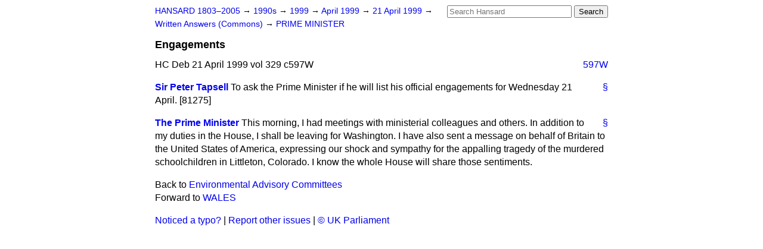

--- FILE ---
content_type: text/html
request_url: https://api.parliament.uk/historic-hansard/written-answers/1999/apr/21/engagements
body_size: 2389
content:
<!doctype html>
<html lang='en-GB'>
  <head>
    <meta charset='utf-8' />
    <title>Engagements (Hansard, 21 April 1999)</title>
    <meta author='UK Parliament' />
    <meta content='51ff727eff55314a' name='y_key' />
    <link href='https://www.parliament.uk/site-information/copyright/' rel='copyright' />
    <meta content='Hansard, House of Commons, House of Lords, Parliament, UK, Commons Written Answers sitting' name='keywords' />
    <meta content='Engagements (Hansard, 21 April 1999)' name='description' />
    <link href="/historic-hansard/stylesheets/screen.css" media="screen" rel="stylesheet" title="Default" type="text/css" />
    <link href="/historic-hansard/stylesheets/print.css" media="print" rel="stylesheet" type="text/css" />
  <script type="text/javascript">
  var appInsights=window.appInsights||function(a){
    function b(a){c[a]=function(){var b=arguments;c.queue.push(function(){c[a].apply(c,b)})}}var c={config:a},d=document,e=window;setTimeout(function(){var b=d.createElement("script");b.src=a.url||"https://az416426.vo.msecnd.net/scripts/a/ai.0.js",d.getElementsByTagName("script")[0].parentNode.appendChild(b)});try{c.cookie=d.cookie}catch(a){}c.queue=[];for(var f=["Event","Exception","Metric","PageView","Trace","Dependency"];f.length;)b("track"+f.pop());if(b("setAuthenticatedUserContext"),b("clearAuthenticatedUserContext"),b("startTrackEvent"),b("stopTrackEvent"),b("startTrackPage"),b("stopTrackPage"),b("flush"),!a.disableExceptionTracking){f="onerror",b("_"+f);var g=e[f];e[f]=function(a,b,d,e,h){var i=g&&g(a,b,d,e,h);return!0!==i&&c["_"+f](a,b,d,e,h),i}}return c
    }({
        instrumentationKey:"c0960a0f-30ad-4a9a-b508-14c6a4f61179",
        cookieDomain:".parliament.uk"
    });
    
  window.appInsights=appInsights,appInsights.queue&&0===appInsights.queue.length&&appInsights.trackPageView();
</script></head>
  <body id='hansard-millbanksytems-com'>
    <div id='header'>
      <div class='search-help'><a href="/historic-hansard/search">Search Help</a></div>
            <form action='https://api.parliament.uk/historic-hansard/search' id='search' method='get' rel='search'>
        <input size='24' title='Access key: S' accesskey='s' name='query' id='search-query' type='search' placeholder='Search Hansard' autosave='hansard.millbanksystems.com' results='10' value='' >
        <input type='submit' value='Search' >
      </form>

      <div id='nav'>
        <a href="/historic-hansard/" id="home" rel="home">HANSARD 1803&ndash;2005</a>
        &rarr;
                <a class='sitting-decade' href='/historic-hansard/sittings/1990s'>
          1990s
        </a>
         &rarr;
        <a class='sitting-year' href='/historic-hansard/sittings/1999'>
          1999
        </a>
         &rarr;
        <a class='sitting-month' href='/historic-hansard/sittings/1999/apr'>
          April 1999
        </a>
         &rarr;
        <a class='sitting-day' href='/historic-hansard/sittings/1999/apr/21'>
          21 April 1999
        </a>

        &rarr;
                <a href='/historic-hansard/sittings/1999/apr/21#written_answers' rel='directory up'>
          Written Answers (Commons)
        </a>
         &rarr;
        <a href="/historic-hansard/written_answers/1999/apr/21/prime-minister">PRIME MINISTER</a>

      </div>
      <h1 class='title'>Engagements</h1>
    </div>
    <div class='commons-written-answers-sitting' id='content'>
      
      <cite class='section'>HC Deb 21 April 1999 vol 329 c597W</cite>
      <a class='permalink column-permalink' id='column_597w' title='Col. 597W &mdash; HC Deb 21 April 1999 vol 329 c597W' name='column_597w' href='#column_597w' rel='bookmark'>597W</a>
      <div class='hentry member_contribution'>
        <a name='S6CV0329P0_19990421_CWA_312'>  </a>
        <blockquote cite='https://api.parliament.uk/historic-hansard/people/sir-peter-tapsell' class='contribution_text entry-content'>
          <a class='speech-permalink permalink' href='#S6CV0329P0_19990421_CWA_312' title='Link to this speech by Sir Peter Tapsell' rel='bookmark'>&sect;</a>
          <cite class='member author entry-title'><a href="/historic-hansard/people/sir-peter-tapsell" title="Sir Peter Tapsell">Sir Peter Tapsell</a></cite>
          <p class="first-para">To ask the Prime Minister if he will list his official engagements for Wednesday 21 April. [81275]</p>
        </blockquote>
      </div>
      
      <div class='hentry member_contribution'>
        <a name='S6CV0329P0_19990421_CWA_313'>  </a>
        <blockquote cite='https://api.parliament.uk/historic-hansard/people/mr-tony-blair' class='contribution_text entry-content'>
          <a class='speech-permalink permalink' href='#S6CV0329P0_19990421_CWA_313' title='Link to this speech by Mr Tony Blair' rel='bookmark'>&sect;</a>
          <cite class='member author entry-title'><a href="/historic-hansard/people/mr-tony-blair" title="Mr Tony Blair">The Prime Minister</a></cite>
          <p class="first-para">This morning, I had meetings with ministerial colleagues and others. In addition to my duties in the House, I shall be leaving for Washington. I have also sent a message on behalf of Britain to the United States of America, expressing our shock and sympathy for the appalling tragedy of the murdered schoolchildren in Littleton, Colorado. I know the whole House will share those sentiments.</p>
        </blockquote>
      </div>
      <ol class='xoxo'>
        
      </ol>
      
      <div id='section-navigation'>        <div id='previous-section'>Back to
        <a href='/historic-hansard/written_answers/1999/apr/21/environmental-advisory-committees' rel='prev'>
          Environmental Advisory Committees
        </a>
        </div>
        <div id='next-section'>Forward to
        <a href='/historic-hansard/written_answers/1999/apr/21/wales' rel='next'>
          WALES
        </a>
        </div>
</div>
    </div>
    <div id='footer'>
      <p><a href="/historic-hansard/typos">Noticed a typo?</a> | <a href='mailto:data@parliament.uk' target='_BLANK' title='Opens a new page'>Report other issues</a> | <a href='https://www.parliament.uk/site-information/copyright/' rel='copyright' id='copyright'>&copy UK Parliament</a></p>
      <script type='text/javascript'>
        var gaJsHost = (("https:" == document.location.protocol) ? "https://ssl." : "http://www.");
        document.write(unescape("%3Cscript src='" + gaJsHost + "google-analytics.com/ga.js' type='text/javascript'%3E%3C/script%3E"));
      </script>
      <script type='text/javascript'>
        var pageTracker = _gat._getTracker("UA-3110135-1");
        pageTracker._initData();
        
      </script>
    </div>
  <script>(function(){function c(){var b=a.contentDocument||a.contentWindow.document;if(b){var d=b.createElement('script');d.innerHTML="window.__CF$cv$params={r:'9b89cb786bc95c4f',t:'MTc2NzUxOTg0MC4wMDAwMDA='};var a=document.createElement('script');a.nonce='';a.src='/cdn-cgi/challenge-platform/scripts/jsd/main.js';document.getElementsByTagName('head')[0].appendChild(a);";b.getElementsByTagName('head')[0].appendChild(d)}}if(document.body){var a=document.createElement('iframe');a.height=1;a.width=1;a.style.position='absolute';a.style.top=0;a.style.left=0;a.style.border='none';a.style.visibility='hidden';document.body.appendChild(a);if('loading'!==document.readyState)c();else if(window.addEventListener)document.addEventListener('DOMContentLoaded',c);else{var e=document.onreadystatechange||function(){};document.onreadystatechange=function(b){e(b);'loading'!==document.readyState&&(document.onreadystatechange=e,c())}}}})();</script></body>
</html>


--- FILE ---
content_type: application/javascript; charset=UTF-8
request_url: https://api.parliament.uk/cdn-cgi/challenge-platform/scripts/jsd/main.js
body_size: 4607
content:
window._cf_chl_opt={uYln4:'g'};~function(z2,W,X,Y,V,b,d,a){z2=C,function(E,I,zh,z1,H,K){for(zh={E:192,I:259,H:194,K:241,D:203,P:300,J:189,v:211,A:287},z1=C,H=E();!![];)try{if(K=-parseInt(z1(zh.E))/1+parseInt(z1(zh.I))/2*(parseInt(z1(zh.H))/3)+parseInt(z1(zh.K))/4+-parseInt(z1(zh.D))/5+parseInt(z1(zh.P))/6+-parseInt(z1(zh.J))/7*(-parseInt(z1(zh.v))/8)+-parseInt(z1(zh.A))/9,I===K)break;else H.push(H.shift())}catch(D){H.push(H.shift())}}(z,205411),W=this||self,X=W[z2(276)],Y=function(zR,zq,zj,za,zd,z3,I,H,K){return zR={E:279,I:262},zq={E:217,I:217,H:273,K:217,D:217,P:217,J:277,v:247,A:273,M:217},zj={E:208},za={E:301},zd={E:208,I:247,H:205,K:267,D:228,P:267,J:205,v:301,A:273,M:301,l:301,f:273,s:217,o:205,T:301,Q:273,S:301,F:301,x:273,B:273,m:273,Z:273,U:277},z3=z2,I=String[z3(zR.E)],H={'h':function(D,zN){return zN={E:198,I:247},D==null?'':H.g(D,6,function(P,z4){return z4=C,z4(zN.E)[z4(zN.I)](P)})},'g':function(D,P,J,z5,A,M,s,o,T,Q,S,F,x,B,Z,U,i,z0){if(z5=z3,D==null)return'';for(M={},s={},o='',T=2,Q=3,S=2,F=[],x=0,B=0,Z=0;Z<D[z5(zd.E)];Z+=1)if(U=D[z5(zd.I)](Z),Object[z5(zd.H)][z5(zd.K)][z5(zd.D)](M,U)||(M[U]=Q++,s[U]=!0),i=o+U,Object[z5(zd.H)][z5(zd.P)][z5(zd.D)](M,i))o=i;else{if(Object[z5(zd.J)][z5(zd.P)][z5(zd.D)](s,o)){if(256>o[z5(zd.v)](0)){for(A=0;A<S;x<<=1,B==P-1?(B=0,F[z5(zd.A)](J(x)),x=0):B++,A++);for(z0=o[z5(zd.M)](0),A=0;8>A;x=1.12&z0|x<<1.81,P-1==B?(B=0,F[z5(zd.A)](J(x)),x=0):B++,z0>>=1,A++);}else{for(z0=1,A=0;A<S;x=z0|x<<1,P-1==B?(B=0,F[z5(zd.A)](J(x)),x=0):B++,z0=0,A++);for(z0=o[z5(zd.l)](0),A=0;16>A;x=x<<1.3|1.95&z0,B==P-1?(B=0,F[z5(zd.f)](J(x)),x=0):B++,z0>>=1,A++);}T--,T==0&&(T=Math[z5(zd.s)](2,S),S++),delete s[o]}else for(z0=M[o],A=0;A<S;x=1.09&z0|x<<1,B==P-1?(B=0,F[z5(zd.f)](J(x)),x=0):B++,z0>>=1,A++);o=(T--,T==0&&(T=Math[z5(zd.s)](2,S),S++),M[i]=Q++,String(U))}if(''!==o){if(Object[z5(zd.o)][z5(zd.K)][z5(zd.D)](s,o)){if(256>o[z5(zd.T)](0)){for(A=0;A<S;x<<=1,P-1==B?(B=0,F[z5(zd.Q)](J(x)),x=0):B++,A++);for(z0=o[z5(zd.S)](0),A=0;8>A;x=1&z0|x<<1,B==P-1?(B=0,F[z5(zd.Q)](J(x)),x=0):B++,z0>>=1,A++);}else{for(z0=1,A=0;A<S;x=x<<1.22|z0,B==P-1?(B=0,F[z5(zd.A)](J(x)),x=0):B++,z0=0,A++);for(z0=o[z5(zd.F)](0),A=0;16>A;x=1&z0|x<<1.53,P-1==B?(B=0,F[z5(zd.x)](J(x)),x=0):B++,z0>>=1,A++);}T--,0==T&&(T=Math[z5(zd.s)](2,S),S++),delete s[o]}else for(z0=M[o],A=0;A<S;x=z0&1.47|x<<1.55,P-1==B?(B=0,F[z5(zd.B)](J(x)),x=0):B++,z0>>=1,A++);T--,T==0&&S++}for(z0=2,A=0;A<S;x=1&z0|x<<1,B==P-1?(B=0,F[z5(zd.m)](J(x)),x=0):B++,z0>>=1,A++);for(;;)if(x<<=1,P-1==B){F[z5(zd.Z)](J(x));break}else B++;return F[z5(zd.U)]('')},'j':function(D,z6){return z6=z3,null==D?'':D==''?null:H.i(D[z6(zj.E)],32768,function(P,z7){return z7=z6,D[z7(za.E)](P)})},'i':function(D,P,J,z8,A,M,s,o,T,Q,S,F,x,B,Z,U,z0,i){for(z8=z3,A=[],M=4,s=4,o=3,T=[],F=J(0),x=P,B=1,Q=0;3>Q;A[Q]=Q,Q+=1);for(Z=0,U=Math[z8(zq.E)](2,2),S=1;U!=S;i=F&x,x>>=1,x==0&&(x=P,F=J(B++)),Z|=(0<i?1:0)*S,S<<=1);switch(Z){case 0:for(Z=0,U=Math[z8(zq.E)](2,8),S=1;U!=S;i=F&x,x>>=1,0==x&&(x=P,F=J(B++)),Z|=S*(0<i?1:0),S<<=1);z0=I(Z);break;case 1:for(Z=0,U=Math[z8(zq.I)](2,16),S=1;U!=S;i=x&F,x>>=1,x==0&&(x=P,F=J(B++)),Z|=S*(0<i?1:0),S<<=1);z0=I(Z);break;case 2:return''}for(Q=A[3]=z0,T[z8(zq.H)](z0);;){if(B>D)return'';for(Z=0,U=Math[z8(zq.K)](2,o),S=1;U!=S;i=F&x,x>>=1,0==x&&(x=P,F=J(B++)),Z|=(0<i?1:0)*S,S<<=1);switch(z0=Z){case 0:for(Z=0,U=Math[z8(zq.D)](2,8),S=1;U!=S;i=x&F,x>>=1,0==x&&(x=P,F=J(B++)),Z|=(0<i?1:0)*S,S<<=1);A[s++]=I(Z),z0=s-1,M--;break;case 1:for(Z=0,U=Math[z8(zq.P)](2,16),S=1;U!=S;i=x&F,x>>=1,0==x&&(x=P,F=J(B++)),Z|=(0<i?1:0)*S,S<<=1);A[s++]=I(Z),z0=s-1,M--;break;case 2:return T[z8(zq.J)]('')}if(0==M&&(M=Math[z8(zq.D)](2,o),o++),A[z0])z0=A[z0];else if(z0===s)z0=Q+Q[z8(zq.v)](0);else return null;T[z8(zq.A)](z0),A[s++]=Q+z0[z8(zq.v)](0),M--,Q=z0,M==0&&(M=Math[z8(zq.M)](2,o),o++)}}},K={},K[z3(zR.I)]=H.h,K}(),V={},V[z2(278)]='o',V[z2(264)]='s',V[z2(275)]='u',V[z2(224)]='z',V[z2(294)]='n',V[z2(274)]='I',V[z2(281)]='b',b=V,W[z2(253)]=function(E,I,H,K,zS,zQ,zT,zY,P,J,A,M,s,o){if(zS={E:234,I:206,H:226,K:234,D:213,P:288,J:222,v:213,A:222,M:227,l:233,f:208,s:190,o:191},zQ={E:280,I:208,H:231},zT={E:205,I:267,H:228,K:273},zY=z2,null===I||I===void 0)return K;for(P=n(I),E[zY(zS.E)][zY(zS.I)]&&(P=P[zY(zS.H)](E[zY(zS.K)][zY(zS.I)](I))),P=E[zY(zS.D)][zY(zS.P)]&&E[zY(zS.J)]?E[zY(zS.v)][zY(zS.P)](new E[(zY(zS.A))](P)):function(T,zO,Q){for(zO=zY,T[zO(zQ.E)](),Q=0;Q<T[zO(zQ.I)];T[Q]===T[Q+1]?T[zO(zQ.H)](Q+1,1):Q+=1);return T}(P),J='nAsAaAb'.split('A'),J=J[zY(zS.M)][zY(zS.l)](J),A=0;A<P[zY(zS.f)];M=P[A],s=N(E,I,M),J(s)?(o=s==='s'&&!E[zY(zS.s)](I[M]),zY(zS.o)===H+M?D(H+M,s):o||D(H+M,I[M])):D(H+M,s),A++);return K;function D(T,Q,zX){zX=C,Object[zX(zT.E)][zX(zT.I)][zX(zT.H)](K,Q)||(K[Q]=[]),K[Q][zX(zT.K)](T)}},d=z2(271)[z2(245)](';'),a=d[z2(227)][z2(233)](d),W[z2(252)]=function(E,I,zF,ze,H,K,D,P){for(zF={E:201,I:208,H:208,K:246,D:273,P:219},ze=z2,H=Object[ze(zF.E)](I),K=0;K<H[ze(zF.I)];K++)if(D=H[K],'f'===D&&(D='N'),E[D]){for(P=0;P<I[H[K]][ze(zF.H)];-1===E[D][ze(zF.K)](I[H[K]][P])&&(a(I[H[K]][P])||E[D][ze(zF.D)]('o.'+I[H[K]][P])),P++);}else E[D]=I[H[K]][ze(zF.P)](function(J){return'o.'+J})},R();function C(w,E,I){return I=z(),C=function(u,H,g){return u=u-188,g=I[u],g},C(w,E)}function N(E,I,H,zs,zW,K){zW=(zs={E:188,I:213,H:268,K:213,D:244},z2);try{return I[H][zW(zs.E)](function(){}),'p'}catch(D){}try{if(null==I[H])return I[H]===void 0?'u':'x'}catch(P){return'i'}return E[zW(zs.I)][zW(zs.H)](I[H])?'a':I[H]===E[zW(zs.K)]?'C':I[H]===!0?'T':I[H]===!1?'F':(K=typeof I[H],zW(zs.D)==K?h(E,I[H])?'N':'f':b[K]||'?')}function L(H,K,zi,zb,D,P,J){if(zi={E:193,I:285,H:225,K:229,D:254,P:265,J:216,v:296,A:254,M:265,l:286,f:250,s:216},zb=z2,D=zb(zi.E),!H[zb(zi.I)])return;K===zb(zi.H)?(P={},P[zb(zi.K)]=D,P[zb(zi.D)]=H.r,P[zb(zi.P)]=zb(zi.H),W[zb(zi.J)][zb(zi.v)](P,'*')):(J={},J[zb(zi.K)]=D,J[zb(zi.A)]=H.r,J[zb(zi.M)]=zb(zi.l),J[zb(zi.f)]=K,W[zb(zi.s)][zb(zi.v)](J,'*'))}function y(zD,zw,E,I,H){return zD={E:232,I:243},zw=z2,E=3600,I=e(),H=Math[zw(zD.E)](Date[zw(zD.I)]()/1e3),H-I>E?![]:!![]}function k(E,I,zA,zv,zJ,zP,zC,H,K,D){zA={E:221,I:261,H:270,K:306,D:272,P:215,J:292,v:270,A:209,M:284,l:285,f:304,s:248,o:297,T:293,Q:195,S:302,F:195,x:285,B:258,m:262,Z:210},zv={E:289},zJ={E:290,I:290,H:225,K:199,D:290},zP={E:304},zC=z2,H=W[zC(zA.E)],console[zC(zA.I)](W[zC(zA.H)]),K=new W[(zC(zA.K))](),K[zC(zA.D)](zC(zA.P),zC(zA.J)+W[zC(zA.v)][zC(zA.A)]+zC(zA.M)+H.r),H[zC(zA.l)]&&(K[zC(zA.f)]=5e3,K[zC(zA.s)]=function(zE){zE=zC,I(zE(zP.E))}),K[zC(zA.o)]=function(zI){zI=zC,K[zI(zJ.E)]>=200&&K[zI(zJ.I)]<300?I(zI(zJ.H)):I(zI(zJ.K)+K[zI(zJ.D)])},K[zC(zA.T)]=function(zu){zu=zC,I(zu(zv.E))},D={'t':e(),'lhr':X[zC(zA.Q)]&&X[zC(zA.Q)][zC(zA.S)]?X[zC(zA.F)][zC(zA.S)]:'','api':H[zC(zA.x)]?!![]:![],'payload':E},K[zC(zA.B)](Y[zC(zA.m)](JSON[zC(zA.Z)](D)))}function e(zK,zz,E){return zK={E:221,I:232},zz=z2,E=W[zz(zK.E)],Math[zz(zK.I)](+atob(E.t))}function R(zc,zU,zm,zk,E,I,H,K,D){if(zc={E:221,I:285,H:214,K:236,D:235,P:235,J:295,v:266,A:266},zU={E:214,I:236,H:266},zm={E:223},zk=z2,E=W[zk(zc.E)],!E)return;if(!y())return;(I=![],H=E[zk(zc.I)]===!![],K=function(zG,P){if(zG=zk,!I){if(I=!![],!y())return;P=j(),k(P.r,function(J){L(E,J)}),P.e&&G(zG(zm.E),P.e)}},X[zk(zc.H)]!==zk(zc.K))?K():W[zk(zc.D)]?X[zk(zc.P)](zk(zc.J),K):(D=X[zk(zc.v)]||function(){},X[zk(zc.A)]=function(zV){zV=zk,D(),X[zV(zU.E)]!==zV(zU.I)&&(X[zV(zU.H)]=D,K())})}function j(zx,zy,H,K,D,P,J){zy=(zx={E:291,I:298,H:238,K:307,D:204,P:269,J:305,v:197,A:230,M:242,l:220,f:269,s:200},z2);try{return H=X[zy(zx.E)](zy(zx.I)),H[zy(zx.H)]=zy(zx.K),H[zy(zx.D)]='-1',X[zy(zx.P)][zy(zx.J)](H),K=H[zy(zx.v)],D={},D=mlwE4(K,K,'',D),D=mlwE4(K,K[zy(zx.A)]||K[zy(zx.M)],'n.',D),D=mlwE4(K,H[zy(zx.l)],'d.',D),X[zy(zx.f)][zy(zx.s)](H),P={},P.r=D,P.e=null,P}catch(v){return J={},J.r={},J.e=v,J}}function n(E,zo,zr,I){for(zo={E:226,I:201,H:207},zr=z2,I=[];E!==null;I=I[zr(zo.E)](Object[zr(zo.I)](E)),E=Object[zr(zo.H)](E));return I}function h(E,I,zf,zg){return zf={E:212,I:205,H:303,K:228,D:246,P:239},zg=z2,I instanceof E[zg(zf.E)]&&0<E[zg(zf.E)][zg(zf.I)][zg(zf.H)][zg(zf.K)](I)[zg(zf.D)](zg(zf.P))}function G(K,D,zl,zH,P,J,v,A,M,l,f,s){if(zl={E:218,I:286,H:221,K:292,D:270,P:209,J:257,v:202,A:306,M:272,l:215,f:304,s:248,o:299,T:282,Q:256,S:237,F:260,x:270,B:251,m:249,Z:270,U:240,c:263,i:196,z0:229,zf:283,zt:258,zs:262},zH=z2,!O(.01))return![];J=(P={},P[zH(zl.E)]=K,P[zH(zl.I)]=D,P);try{v=W[zH(zl.H)],A=zH(zl.K)+W[zH(zl.D)][zH(zl.P)]+zH(zl.J)+v.r+zH(zl.v),M=new W[(zH(zl.A))](),M[zH(zl.M)](zH(zl.l),A),M[zH(zl.f)]=2500,M[zH(zl.s)]=function(){},l={},l[zH(zl.o)]=W[zH(zl.D)][zH(zl.T)],l[zH(zl.Q)]=W[zH(zl.D)][zH(zl.S)],l[zH(zl.F)]=W[zH(zl.x)][zH(zl.B)],l[zH(zl.m)]=W[zH(zl.Z)][zH(zl.U)],f=l,s={},s[zH(zl.c)]=J,s[zH(zl.i)]=f,s[zH(zl.z0)]=zH(zl.zf),M[zH(zl.zt)](Y[zH(zl.zs)](s))}catch(o){}}function O(E,zL,z9){return zL={E:255},z9=z2,Math[z9(zL.E)]()<E}function z(w0){return w0='prototype,getOwnPropertyNames,getPrototypeOf,length,uYln4,stringify,13456KnmYmg,Function,Array,readyState,POST,parent,pow,msg,map,contentDocument,__CF$cv$params,Set,error on cf_chl_props,symbol,success,concat,includes,call,source,clientInformation,splice,floor,bind,Object,addEventListener,loading,TbVa1,style,[native code],HkTQ2,350112KaCxfR,navigator,now,function,split,indexOf,charAt,ontimeout,chlApiClientVersion,detail,kgZMo4,kuIdX1,mlwE4,sid,random,chlApiUrl,/b/ov1/0.5397811402695011:1767518705:OaozipdKxzhFdYNNg2HH8fS24BeWSR7FKedshx1TJDA/,send,6LPEkLL,chlApiRumWidgetAgeMs,log,QQjEWUDVoHr,errorInfoObject,string,event,onreadystatechange,hasOwnProperty,isArray,body,_cf_chl_opt,_cf_chl_opt;mhsH6;xkyRk9;FTrD2;leJV9;BCMtt1;sNHpA9;GKPzo4;AdbX0;REiSI4;xriGD7;jwjCc3;agiDh2;MQCkM2;mlwE4;kuIdX1;aLEay4;cThi2,open,push,bigint,undefined,document,join,object,fromCharCode,sort,boolean,gwUy0,jsd,/jsd/oneshot/d39f91d70ce1/0.5397811402695011:1767518705:OaozipdKxzhFdYNNg2HH8fS24BeWSR7FKedshx1TJDA/,api,error,1121112eIJAEi,from,xhr-error,status,createElement,/cdn-cgi/challenge-platform/h/,onerror,number,DOMContentLoaded,postMessage,onload,iframe,chlApiSitekey,1826082DKDkQG,charCodeAt,href,toString,timeout,appendChild,XMLHttpRequest,display: none,catch,686xXbDyu,isNaN,d.cookie,306428HmxBvO,cloudflare-invisible,161013VpQGft,location,chctx,contentWindow,bAvdcN$s1m3JLGazeIVCuD-XjHyw2ph7TiREPfoW09kxZ48ngS6QUF5trYMqO+lBK,http-code:,removeChild,keys,/invisible/jsd,406585tLnvYk,tabIndex'.split(','),z=function(){return w0},z()}}()